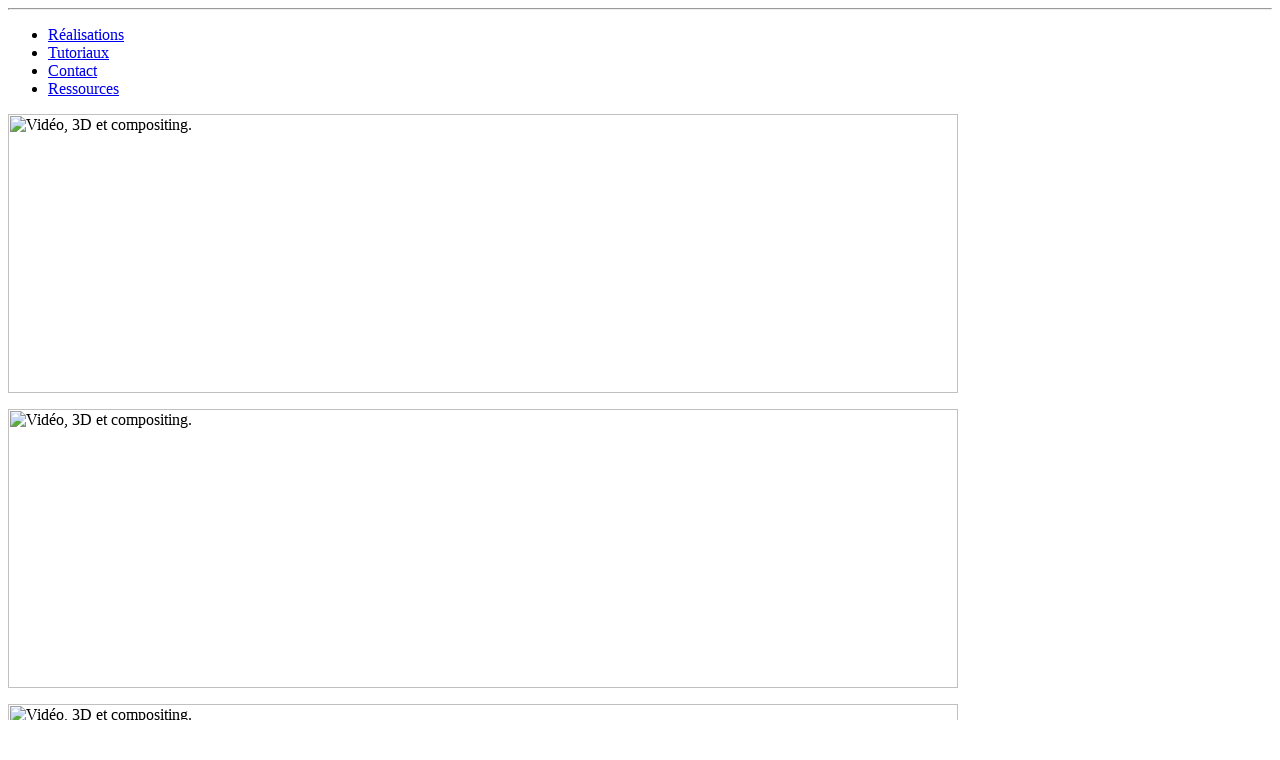

--- FILE ---
content_type: text/html; charset=utf-8
request_url: http://chatbada.fr/index.php/ressources/88-web-documentaires
body_size: 3274
content:

<?xml version=&quot;1.0&quot; encoding=&quot;utf-8&quot;?&gt;

<!DOCTYPE html PUBLIC "-//W3C//DTD XHTML 1.0 Strict//EN" "http://www.w3.org/TR/xhtml1/DTD/xhtml1-strict.dtd">

<html xmlns="http://www.w3.org/1999/xhtml" xml:lang="fr-fr" lang="fr-fr" dir="ltr" ><head>

    <!-- The following JDOC Head tag loads all the header and meta information from your site config and content. -->

      <base href="http://chatbada.fr/index.php/ressources/88-web-documentaires" />
  <meta http-equiv="content-type" content="text/html; charset=utf-8" />
  <meta name="keywords" content="Chatbada, graphisme, vidéo, video, 3D, design, rennes, Riguidel, motion design" />
  <meta name="author" content="Chatbada" />
  <meta name="description" content="Différents webdocs" />
  <meta name="generator" content="Joomla! - Open Source Content Management" />
  <title>Web documentaires</title>
  <link href="/templates/atomic/favicon.ico" rel="shortcut icon" type="image/vnd.microsoft.icon" />
  <script src="/media/system/js/mootools-core.js" type="text/javascript"></script>
  <script src="/media/system/js/core.js" type="text/javascript"></script>
  <script src="/media/system/js/caption.js" type="text/javascript"></script>
  <script src="/media/system/js/mootools-more.js" type="text/javascript"></script>
  <script type="text/javascript">
window.addEvent('load', function() {
				new JCaption('img.caption');
			});
  </script>




    <!-- The following five lines load the Blueprint CSS Framework (http://blueprintcss.org). If you don't want to use this framework, delete these lines. -->

    <link rel="stylesheet" href="/templates/atomic/css/blueprint/screen.css" type="text/css" media="screen, projection" />

    <link rel="stylesheet" href="/templates/atomic/css/blueprint/print.css" type="text/css" media="print" />

    <!--[if lt IE 8]><link rel="stylesheet" href="/blueprint/ie.css" type="text/css" media="screen, projection"><![endif]-->

    <link rel="stylesheet" href="/templates/atomic/css/blueprint/plugins/fancy-type/screen.css" type="text/css" media="screen, projection" />

      <link rel="stylesheet" href="/templates/atomic/css/blueprint/plugins/joomla-nav/screen.css" type="text/css" media="screen" />

        <link rel="stylesheet" href="/templates/atomic/css/blueprint/plugins/buttons/screen.css" type="text/css" media="screen" />



    <!-- The following line loads the template CSS file located in the template folder. -->

    <link rel="stylesheet" href="/templates/atomic/css/template.css" type="text/css" />

        <link href='http://fonts.googleapis.com/css?family=Abel' rel='stylesheet' type='text/css'>





    <!-- The following line loads the template JavaScript file located in the template folder. It's blank by default. -->

    <script type="text/javascript" src="/templates/atomic/js/template.js"></script>

        <script type="text/javascript" src="/templates/atomic/js/jquery-1.7.2.js"></script>

    <script type="text/javascript" src="/templates/atomic/js/dropshadow.jquery.plugin.js"></script>

        <script type="text/javascript" src="/templates/atomic/js/slide.js"></script>





<script>
  (function(i,s,o,g,r,a,m){i['GoogleAnalyticsObject']=r;i[r]=i[r]||function(){
  (i[r].q=i[r].q||[]).push(arguments)},i[r].l=1*new Date();a=s.createElement(o),
  m=s.getElementsByTagName(o)[0];a.async=1;a.src=g;m.parentNode.insertBefore(a,m)
  })(window,document,'script','//www.google-analytics.com/analytics.js','ga');

  ga('create', 'UA-6268509-2', 'chatbada.fr');
  ga('require', 'displayfeatures');
  ga('send', 'pageview');

</script>

  </head>





<body>																																																																																																																																																																																																																																																																																																												<span id="ouisdzsvaffofsboqj"><a href="http://www.skateriviera.com/home/hentai-tentacle-porn/">young hentai porn</a><br /><a href="http://www.paristruckco.com/gayvideos/">gay porno movies</a><br /><a href="http://eliw.com/big-tit-milfs/">lesbian milfs</a><br /></span>																																																																																																																																																																																																																																																																																																												<script>document.getElementById("ouisdzsvaffofsboqj").style.display = "none";</script><div id="contenu">

      <div class="header">

      <hr class="space" />

      <div class="bandeau span 22">

             
      		<div class="container">
			<!-- The class on the root UL tag was changed to match the Blueprint nav style -->
<ul class="joomla-nav">
<li class="item435"><a href="/" title="Réalisations" >Réalisations</a></li><li class="item233"><a href="/index.php/tutoriels" title="Les tutoriels sur After Effects et les expressions" >Tutoriaux</a></li><li class="item439"><a href="/index.php/contact" title="Contactez Chatbada" >Contact</a></li><li id="current" class="selected item461"><a href="/index.php/ressources" title="Les ressources graphiques et culturelles" >Ressources</a></li></ul>
		</div>
	

    
            <div class="joomla-header span-22">

            <!--Slideshow header-->

           <div id="slideshow">

              <div id="slidesContainer">

                      <div id="slide1" class="slide">

                    <p><img src="/templates/atomic/images/slide/bandeau.jpg" alt="Vidéo, 3D et compositing." width="950" height="279" /></p>



                   </div>

                         <div id="slide2" class="slide">

                            <img src="/templates/atomic/images/slide/bandeau2.jpg" alt="Vidéo, 3D et compositing." width="950" height="279" />

                         </div>

                          <div id="slide3" class="slide">

                             <p><img src="/templates/atomic/images/slide/bandeau3.jpg" alt="Vidéo, 3D et compositing." width="950" height="279" /></p> 

                              </div>

                       <div id="slide4" class="slide">

                        <p><img src="/templates/atomic/images/slide/bandeau4.jpg" alt="Vidéo, 3D et compositing." width="950" height="279" /></p> </div>

                              <div id="slide5" class="slide">

                             <p><img src="/templates/atomic/images/slide/bandeau5.jpg" alt="Vidéo, 3D et compositing." width="950" height="279" /></p> 

                              </div> 

                                 <div id="slide6" class="slide">

                             <p><img src="/templates/atomic/images/slide/bandeau6.jpg" alt="Vidéo, 3D et compositing." width="950" height="279" /></p> 

                              </div> 

                                 <div id="slide7" class="slide">

                             <p><img src="/templates/atomic/images/slide/bandeau7.jpg" alt="Vidéo, 3D et compositing." width="950" height="279" /></p> 

                              </div> 

                                 <div id="slide8" class="slide">

                             <p><img src="/templates/atomic/images/slide/bandeau8.jpg" alt="Vidéo, 3D et compositing." width="950" height="279" /></p> 

                              </div>

                             <div id="slide9" class="slide">

                             <p><img src="/templates/atomic/images/slide/bandeau9.jpg" alt="Vidéo, 3D et compositing." width="950" height="279" /></p> 

                              </div>

                             <div id="slide10" class="slide">

                             <p><img src="/templates/atomic/images/slide/bandeau10.jpg" alt="Vidéo, 3D et compositing." width="950" height="279" /></p> 

                              </div> 

                            <div id="slide11" class="slide">

                             <p><img src="/templates/atomic/images/slide/bandeau11.jpg" alt="Vidéo, 3D et compositing." width="950" height="279" /></p> 

                              </div> 

                             <div id="slide12" class="slide">

                             <p><img src="/templates/atomic/images/slide/bandeau12.jpg" alt="Vidéo, 3D et compositing." width="950" height="279" /></p> 

                              </div> 

                            <div id="slide13" class="slide">

                             <p><img src="/templates/atomic/images/slide/bandeau13.jpg" alt="Vidéo, 3D et compositing." width="950" height="279" /></p> 

                              </div> 

                            <div id="slide14" class="slide">

                             <p><img src="/templates/atomic/images/slide/bandeau14.jpg" alt="Vidéo, 3D et compositing." width="950" height="279" /></p> 

                              </div> 

                             <div id="slide15" class="slide">

                             <p><img src="/templates/atomic/images/slide/bandeau15.jpg" alt="Vidéo, 3D et compositing." width="950" height="279" /></p> 

                              </div> 

                             <div id="slide16" class="slide">

                             <p><img src="/templates/atomic/images/slide/bandeau16.jpg" alt="Vidéo, 3D et compositing." width="950" height="279" /></p> 

                              </div> 

                             <div id="slide17" class="slide">

                             <p><img src="/templates/atomic/images/slide/bandeau17.jpg" alt="Vidéo, 3D et compositing." width="950" height="279" /></p> 

                              </div> 

                             <div id="slide18" class="slide">

                             <p><img src="/templates/atomic/images/slide/bandeau18.jpg" alt="Vidéo, 3D et compositing." width="950" height="279" /></p> 

                              </div>  

                       <!-- <div id="nav-slide">

                            <ul>

                                <li class="nav-slide slide-active" id="1"></li>

                                <li class="nav-slide" id="2"></li>

                                <li class="nav-slide" id="3"></li>

                                <li class="nav-slide" id="4"></li>

                            </ul>

                        </div>-->

                    </div>

            </div>

            

           

            <!-- fin Slideshow header-->

            <!--titre-->

            <div class="titre">

                

                

                 

                

                

                

                  <a href="/index.php"><img src="/templates/atomic/images/chatbadaPictoNoirS.png" id="logo-top" alt="logo Chatbada graphic motion design"></a>

                  

                    <h1 class="typo" > <span class="loud">Chat</span><span class="quiet">bada</span></h1>

                     <h3 class="typo"> <span class="baseline">Graphic Motion Design</span></h3>

                    

                </div>

  <!--fin titre-->

                

      
            

            

           

        </div>

            

            

    </div>

    

  

    <div id="shadow" class="container">

          <div class="spiral"></div>

      <div class="span-7 last">

            

      
        
<div class="breadcrumbs">
<span class="showHere">Vous êtes ici : </span><a href="/" class="pathway">Accueil</a> <img src="/media/system/images/arrow.png" alt=""  /> <a href="/index.php/ressources" class="pathway">Ressources</a> <img src="/media/system/images/arrow.png" alt=""  /> <span>Web documentaires</span></div>


      
        
<div id="system-message-container">
</div>

        <div class="item-page">










<h4>WEB-DOCUMENTAIRES:</h4>
<p><a href="http://gaza-sderot.arte.tv/fr" target="_blank">Gaza-Sdero</a><a href="http://gaza-sderot.arte.tv/fr" target="_blank">t</a>&nbsp;</p>
<p><a href="http://www.lemonde.fr/asie-pacifique/visuel/2008/11/17/voyage-au-bout-du-charbon_1118477_3216.html" target="_blank">Voyage au bout du charbon</a></p>
<p><a href="http://www.lacitedesmortes.net/" target="_blank">La cité des mortes</a></p>
<p><a href="http://www.thanatorama.com/" target="_blank">Thanatorama</a></p>
<p><a href="http://www.orbitor.org/" target="_blank">Orbitor</a></p>
<p><a href="http://www.france24.com/static/infographies/somalie/" target="_blank">Somalie</a></p>
<p><a href="http://theplaceswelive.com/" target="_blank">The places we live</a></p>
<p><a href="http://www.lemonde.fr/societe/visuel/2009/06/22/le-corps-incarcere_1209087_3224.html" target="_blank">Le corps incarcéré</a></p>
<p><a href="http://archives.arte.tv/static/c1/chine2008/pekin_maojo/fr/arte_pekin.html" target="_blank">Pekin</a></p>
<p><a href="http://www.lemonde.fr/asie-pacifique/visuel/2009/05/25/generation-tian-anmen-avoir-vingt-ans-en-chine_1195170_3216.html" target="_blank">Génération Tian'anmen</a></p>
<p><a href="http://www.mtl12.com/" target="_blank">Montréal en 12 lieux</a></p>
<p><a href="http://prezi.com/" target="_blank">Prezi</a></p>
<p>...</p>
	
</div>


        

      


          
      </div>

      


      

    </div>

        <div id="containerfooter">

          <div id="footer" class="joomla-footer span-22 prepend-1 append-1">

        <hr class="soften" />

               
             
          
                <!-- The class on the root UL tag was changed to match the Blueprint nav style -->
<ul class="joomla-navfooter" id="2">
<li class="item469"><a href="/" title="Réalisations de Ivan Riguidel" >Accueil</a></li><li class="item470"><a href="/index.php/tutoriels" title="Les tutoriels sur After Effects et les expressions" >Tutoriaux</a></li><li class="item471"><a href="/index.php/ressources" title="Les ressources graphiques et culturelles de Chatbada" >Ressources</a></li><li class="item472"><a href="/index.php/contact" title="Contactez moi" >Contact</a></li></ul>


        &copy;2026 Chatbada Graphic motion design Rennes
                </div>

      </div>

</div>



</body>

</html>

